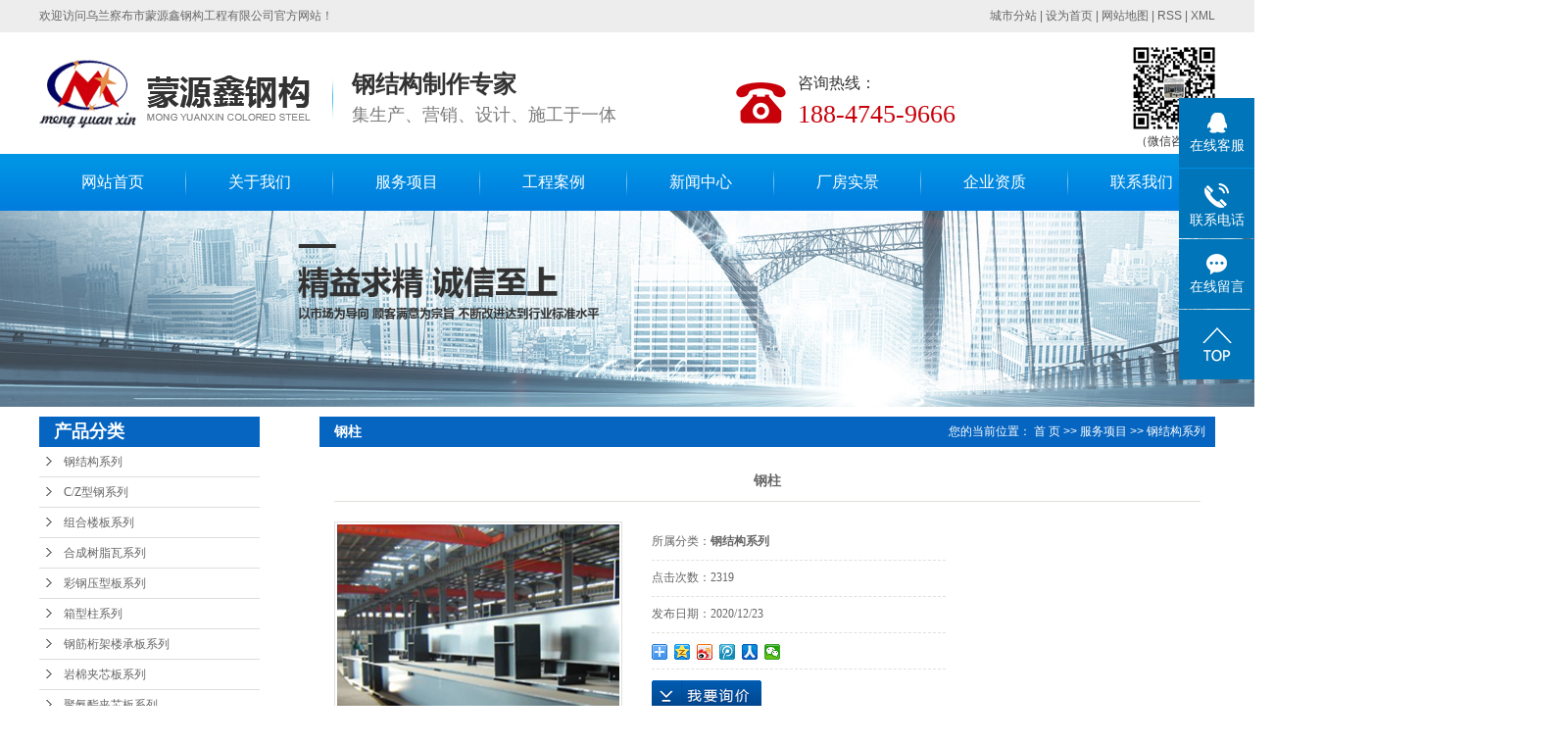

--- FILE ---
content_type: text/html;charset=utf-8
request_url: http://www.myxcg.com/product/566.html
body_size: 13365
content:
 <!DOCTYPE html>
<html lang="zh-CN">
<head>
<meta charset="utf-8">
<meta http-equiv="X-UA-Compatible" content="IE=edge">
<title>乌兰察布彩钢：彩钢瓦防腐翻新喷涂底漆的优点及作用？</title>
<meta name="keywords" content="乌兰察布彩钢厂家,乌兰察布彩钢电话,乌兰察布彩钢地址" />
<meta name="description" content="乌兰察布市蒙源鑫钢构工程主营：集宁彩钢，内蒙古钢构彩板，乌兰察布彩钢，乌兰察布活动房，内蒙古彩板等，从事钢结构彩板行业十余年，服务于大中型钢结构房屋的营建事业，经过员工的共同努力已发展成集生产、营销、设计、施工于一体的集团公司。欢迎新老客户来咨询！" />
<link rel="stylesheet" type="text/css" href="http://www.myxcg.com/template/default/style/base.css?9.2" />
<link rel="stylesheet" type="text/css" href="http://www.myxcg.com/template/default/style/model.css?9.2" />
<link rel="stylesheet" type="text/css" href="http://www.myxcg.com/template/default/style/main.css?9.2" />
<link rel="stylesheet" type="text/css" href="http://www.myxcg.com/template/default/style/lightbox.css?9.2" />
<link rel="stylesheet" type="text/css" href="http://www.myxcg.com/data/user.css?9.2" />
<link rel="stylesheet" type="text/css" href="http://www.myxcg.com/template/default/style/member.css" />
<script src="http://www.myxcg.com/template/default/js/jquery-1.8.3.min.js?9.2"></script>
<script src="http://www.myxcg.com/template/default/js/jquery.cookie.js?9.2"></script>
<script>
	var url = 'http://www.myxcg.com/';
	var M_URL = 'http://www.myxcg.com/m/';
	var about_cid = '';
</script>
<script src="http://www.myxcg.com/template/default/js/mobile.js?9.2"></script>


</head>
<body>
<!-- 公共头部包含 -->
<div class="top1">
  <div class="wh clearfix">
    <div class="fl wel">
        <p>欢迎访问乌兰察布市蒙源鑫钢构工程有限公司官方网站！</p>
    </div>
    
    <div class="topLink">
    <div class="k1">
    <div style='display:none;'>
          <a href="http://www.myxcg.com/login.php">登录</a> |
    <a href="http://www.myxcg.com/login.php?act=regis">注册</a> |
        </div>
    <a href="http://www.myxcg.com/region/" >城市分站</a> |
    <a href="javascript:void(0);" onclick="SetHome(this,window.location)">设为首页</a> |
    <a href="http://www.myxcg.com/sitemap/">网站地图</a> |
    <a href="http://www.myxcg.com/rss.xml">RSS</a> |
    <a href="http://www.myxcg.com/sitemap.xml">XML</a> 
    </div>
   
        </div>
  </div>
</div>

<div class="top2">
  <div class="wh clearfix">
    <div class="logo">
      <a href="http://www.myxcg.com/" >
        <h1><img alt="集宁彩钢" src="http://www.myxcg.com/data/images/other/20190322093512_970.png" /></h1>
      </a>
    </div>
    <div class="logowz fl">
      <p><span style="font-family: 微软雅黑, &quot;Microsoft YaHei&quot;;"><strong><span style="font-size: 24px;">钢结构制作专家</span></strong></span></p><p>集生产、营销、设计、施工于一体</p>
    </div>
     <div class="k2 fl">
       <p>咨询热线：</p><p><span style="font-size: 26px; font-family: impact, chicago; color:#ed8839;"></span></p><p style="white-space: normal;"><span style="FONT-SIZE: 26px; FONT-FAMILY: impact, chicago; COLOR:#c8000a">188-4745-9666</span></p>
    </div>
    <div class="tewm fr">
        <p>&nbsp;&nbsp;<img src="/data/upload/image/20190328/1553735162765524.jpg" title="集宁彩钢" alt="集宁彩钢" width="84" height="84" border="0" vspace="0" style="width: 84px; height: 84px;"/></p><p>（微信咨询）</p>
    </div>
  </div>
</div>
  <!-- 导航栏包含 -->
  <div id="menu" >
  <ul class="nav  wh clearfix">
      <li><a href="http://www.myxcg.com/">网站首页</a></li>
      <li><a href="http://www.myxcg.com/about/">关于我们</a>
        <div class="sec">
                                 <a href="http://www.myxcg.com/about/company.html">企业文化</a>
                                  <a href="http://www.myxcg.com/about/qyfca94.html">企业风采</a>
                                  <a href="http://www.myxcg.com/about/zzjg64f.html">组织架构</a>
                                  <a href="http://www.myxcg.com/about/zzdac0b.html">资质档案</a>
                        </div>
      </li>

      <li><a href="http://www.myxcg.com/product">服务项目</a>
        <div class="sec">
               <a href="http://www.myxcg.com/product/cpfly3ba/">钢结构系列</a>
               <a href="http://www.myxcg.com/product/cpfle744/">C/Z型钢系列</a>
               <a href="http://www.myxcg.com/product/cpflsfcb/">组合楼板系列</a>
               <a href="http://www.myxcg.com/product/cpfls904/">合成树脂瓦系列</a>
               <a href="http://www.myxcg.com/product/cgyxbxl433/">彩钢压型板系列</a>
               <a href="http://www.myxcg.com/product/xxzxld43/">箱型柱系列</a>
               <a href="http://www.myxcg.com/product/gjjlcbxl100/">钢筋桁架楼承板系列</a>
               <a href="http://www.myxcg.com/product/ymjxbxlbd2/">岩棉夹芯板系列</a>
               <a href="http://www.myxcg.com/product/jajxbxla0a/">聚氨酯夹芯板系列</a>
               <a href="http://www.myxcg.com/product/blsmjxbxl48f/">玻璃丝绵夹芯板系列</a>
               <a href="http://www.myxcg.com/product/jbjxfhbxl875/">聚苯夹芯复合板系列</a>
               <a href="http://www.myxcg.com/product/wdwxlb21/">围挡瓦系列</a>
               <a href="http://www.myxcg.com/product/hdfwxl747/">活动房屋系列</a>
               <a href="http://www.myxcg.com/product/gcptcpxl4a0/">工程配套产品系列</a>
               <a href="http://www.myxcg.com/product/ygbcgbxl055/">阳光板/采光板系列</a>
               <a href="http://www.myxcg.com/product/ymbxl203/">岩棉板系列</a>
           </div>
      </li>


	<li><a href="http://www.myxcg.com/case/yjal/">工程案例</a>
	<div class="sec">
             </div>

  </li>
  
  <li><a href="http://www.myxcg.com/news/">新闻中心</a>
    <div class="sec">
                         <a href="http://www.myxcg.com/news/company/">公司新闻</a>
                          <a href="http://www.myxcg.com/news/xydt/">行业资讯</a>
                          <a href="http://www.myxcg.com/news/jszx30f/">技术解答</a>
                </div>
  </li>

  <li><a href="http://www.myxcg.com/case/cfsj118/">厂房实景</a>
    <div class="sec">
                       <a href="http://www.myxcg.com/case/cfsj118/"target=''>厂房实景</a>
             </div>


  </li>

  
   <li><a href="http://www.myxcg.com/about_fwln/">企业资质</a></li>
      
      <li class="lxff"><a href="http://www.myxcg.com/about_contact/">联系我们</a></li>
  </ul>
</div>

<script type="text/javascript">

$(function(){
	$('.nav > li').hover(function(){
		var sec_count  = $(this).find('.sec a').length;
		var a_height   = $(this).find('.sec a').eq(0).height();
		var sec_height =  sec_count * a_height;
		$(this).find('.sec').stop().animate({height:sec_height},300);
	},function(){
		$(this).find('.sec').stop().animate({height:0},300);
	});
});


</script>





<script type="text/javascript">
$(function(){
  $('.translate-en a').last().css('border','none');
  $('.translate li').hover(function(){
    $(this).find('.translate-en').stop().slideDown();
  },function(){
    $(this).find('.translate-en').stop().slideUp();
  }
  );
});
</script>

<!-- 内页banner -->


            <div class="n_banner"><img src="http://www.myxcg.com/data/images/slide/20211210164419_527.jpg" alt="内蒙古钢构彩板" title="内蒙古钢构彩板" /></div>
    

<!-- 主体部分 -->

<div id="container" class="clearfix">
	
	<div class="left">
		<div class="box sort_menu">
		  <h3>产品分类</h3>
		  
	<ul class="sort">
    	<li class="layer1">
      <a href="http://www.myxcg.com/product/cpfly3ba/" class="list_item">钢结构系列</a>
      <div class="layer2" style="display:none;">
      	<ul>
        	        </ul>
      </div>
    </li>
    	<li class="layer1">
      <a href="http://www.myxcg.com/product/cpfle744/" class="list_item">C/Z型钢系列</a>
      <div class="layer2" style="display:none;">
      	<ul>
        	        </ul>
      </div>
    </li>
    	<li class="layer1">
      <a href="http://www.myxcg.com/product/cpflsfcb/" class="list_item">组合楼板系列</a>
      <div class="layer2" style="display:none;">
      	<ul>
        	        </ul>
      </div>
    </li>
    	<li class="layer1">
      <a href="http://www.myxcg.com/product/cpfls904/" class="list_item">合成树脂瓦系列</a>
      <div class="layer2" style="display:none;">
      	<ul>
        	        </ul>
      </div>
    </li>
    	<li class="layer1">
      <a href="http://www.myxcg.com/product/cgyxbxl433/" class="list_item">彩钢压型板系列</a>
      <div class="layer2" style="display:none;">
      	<ul>
        	        </ul>
      </div>
    </li>
    	<li class="layer1">
      <a href="http://www.myxcg.com/product/xxzxld43/" class="list_item">箱型柱系列</a>
      <div class="layer2" style="display:none;">
      	<ul>
        	        </ul>
      </div>
    </li>
    	<li class="layer1">
      <a href="http://www.myxcg.com/product/gjjlcbxl100/" class="list_item">钢筋桁架楼承板系列</a>
      <div class="layer2" style="display:none;">
      	<ul>
        	        </ul>
      </div>
    </li>
    	<li class="layer1">
      <a href="http://www.myxcg.com/product/ymjxbxlbd2/" class="list_item">岩棉夹芯板系列</a>
      <div class="layer2" style="display:none;">
      	<ul>
        	        </ul>
      </div>
    </li>
    	<li class="layer1">
      <a href="http://www.myxcg.com/product/jajxbxla0a/" class="list_item">聚氨酯夹芯板系列</a>
      <div class="layer2" style="display:none;">
      	<ul>
        	        </ul>
      </div>
    </li>
    	<li class="layer1">
      <a href="http://www.myxcg.com/product/blsmjxbxl48f/" class="list_item">玻璃丝绵夹芯板系列</a>
      <div class="layer2" style="display:none;">
      	<ul>
        	        </ul>
      </div>
    </li>
    	<li class="layer1">
      <a href="http://www.myxcg.com/product/jbjxfhbxl875/" class="list_item">聚苯夹芯复合板系列</a>
      <div class="layer2" style="display:none;">
      	<ul>
        	        </ul>
      </div>
    </li>
    	<li class="layer1">
      <a href="http://www.myxcg.com/product/wdwxlb21/" class="list_item">围挡瓦系列</a>
      <div class="layer2" style="display:none;">
      	<ul>
        	        </ul>
      </div>
    </li>
    	<li class="layer1">
      <a href="http://www.myxcg.com/product/hdfwxl747/" class="list_item">活动房屋系列</a>
      <div class="layer2" style="display:none;">
      	<ul>
        	        </ul>
      </div>
    </li>
    	<li class="layer1">
      <a href="http://www.myxcg.com/product/gcptcpxl4a0/" class="list_item">工程配套产品系列</a>
      <div class="layer2" style="display:none;">
      	<ul>
        	        </ul>
      </div>
    </li>
    	<li class="layer1">
      <a href="http://www.myxcg.com/product/ygbcgbxl055/" class="list_item">阳光板/采光板系列</a>
      <div class="layer2" style="display:none;">
      	<ul>
        	        </ul>
      </div>
    </li>
    	<li class="layer1">
      <a href="http://www.myxcg.com/product/ymbxl203/" class="list_item">岩棉板系列</a>
      <div class="layer2" style="display:none;">
      	<ul>
        	        </ul>
      </div>
    </li>
  </ul>

<script type="text/javascript">
$(".layer1").hover
(
	function()
	{
		if($(this).find(".layer2 li").length > 0)
		{
			$(this).find(".layer2").stop().show();

		}
		$(this).addClass("change");
	},
	function()
	{
		$(this).find(".layer2").stop().hide();
		$(this).removeClass("change");
	}
);
</script>


		</div>
		

		<div class="box n_news">
			<h3>新闻资讯</h3>
			<div class="content">
			   <ul class="news_list new1">
			     	      			 <li><a href="http://www.myxcg.com/news/386.html" title="集宁彩钢中的彩钢瓦防腐价价格怎样？一起看看！">集宁彩钢中的彩钢瓦防腐价价...</a></li>
	     		 	      			 <li><a href="http://www.myxcg.com/news/388.html" title="工地施工围挡安装要求有哪些？乌兰察布彩钢来分享！">工地施工围挡安装要求有哪些...</a></li>
	     		 	      			 <li><a href="http://www.myxcg.com/news/387.html" title="内蒙古钢构彩板在企业上云，争做建材行业上云先锋！">内蒙古钢构彩板在企业上云，...</a></li>
	     		 	      			 <li><a href="http://www.myxcg.com/news/385.html" title="集宁彩钢中的彩钢瓦防腐价价格怎样？一起看看！">集宁彩钢中的彩钢瓦防腐价价...</a></li>
	     		 	      			 <li><a href="http://www.myxcg.com/news/389.html" title="集宁彩钢教您如何判断彩钢板的好坏，让你的生活更美好！">集宁彩钢教您如何判断彩钢板...</a></li>
	     		 	      			 <li><a href="http://www.myxcg.com/news/395.html" title="内蒙古钢构彩板：如何把施工围挡做成文明宣传风景线？">内蒙古钢构彩板：如何把施工...</a></li>
	     		 			   </ul>
			</div>
		</div>
		<div class="box n_news">
			<h3>热门关键词</h3>
			<div class="content">
			   <ul class="news_list words">
			   	 			       <li><a href="http://www.myxcg.com/tag/钢构柱" title="钢构柱">钢构柱</a></li>
			     			       <li><a href="http://www.myxcg.com/tag/乌兰察布彩钢" title="乌兰察布彩钢">乌兰察布彩钢</a></li>
			     			       <li><a href="http://www.myxcg.com/tag/框架梁" title="框架梁">框架梁</a></li>
			     			       <li><a href="http://www.myxcg.com/tag/带牛腿柱" title="带牛腿柱">带牛腿柱</a></li>
			     			       <li><a href="http://www.myxcg.com/tag/门式钢架" title="门式钢架">门式钢架</a></li>
			     			       <li><a href="http://www.myxcg.com/tag/屋面板u-475型" title="屋面板u-475型">屋面板u-475型</a></li>
			     			       <li><a href="http://www.myxcg.com/tag/内蒙古钢构彩板" title="内蒙古钢构彩板">内蒙古钢构彩板</a></li>
			     			       <li><a href="http://www.myxcg.com/tag/集宁彩钢" title="集宁彩钢">集宁彩钢</a></li>
			     			       <li><a href="http://www.myxcg.com/tag/格构柱" title="格构柱">格构柱</a></li>
			     			   </ul>
			</div>
			<script type="text/javascript">
			  $(function(){
			  	$(".words li:odd").addClass("right_word");
			  });
			</script>
		</div>
		<div class="box n_contact">
		  <h3>联系我们</h3>
		  <div class="content"><p>公司名称：乌兰察布市蒙源鑫钢构工程有限公司</p><p>联系人：石经理&nbsp;&nbsp;</p><p>联系电话： 0474-3607888 18847408266 18847459666&nbsp;</p><p>公司传真：0474-3607558</p><p>公司地址：内蒙古乌兰察布市察哈尔右翼前旗平地泉镇（原德姆斯院内）</p><p>呼和浩特办事处：400-6288-156 18847408266&nbsp;</p><p>办公地点：呼市金山开发区春光路西（110国道528公里处往南）</p><p>公司网址：www.myxcg.com</p><p>联系邮箱：254981699@qq.com</p><p><br/></p></div>
		</div>
	</div>
	
	
	<div class="right">
	  <div class="sitemp clearfix">
	    <h2>
	钢柱
</h2>
	    <div class="site">您的当前位置：
	    
	 <a href="http://www.myxcg.com/">首 页</a> >> <a href="http://www.myxcg.com/product/">服务项目</a> >> <a href="http://www.myxcg.com/product/cpfly3ba/">钢结构系列</a>

	    </div>
	  </div>
	  <div class="content">
	   
	<!-- start -->
<link rel="stylesheet" href="http://www.myxcg.com/template/default/style/quanju.css" type="text/css" media="all">
<link rel="stylesheet" href="http://www.myxcg.com/template/default/style/page.css" type="text/css" media="all">
<script src="http://www.myxcg.com/template/default/js/pages.js" type="text/javascript"></script>
<script src="http://www.myxcg.com/template/default/js/jquery.SuperSlide.2.1.1.js" type="text/javascript"></script>
<!-- end -->
<!-- 产品详细 -->
<link rel="stylesheet" type="text/css" href="http://www.myxcg.com/template/default/style/jquery.jqzoom.css" />
<script type="text/javascript" src="http://www.myxcg.com/template/default/js/jquery.jqzoom-core.js"></script>
<script type="text/javascript">
$(document).ready(function() {
  $('.jqzoom').jqzoom({
            zoomType: 'standard',
            lens:true,
            preloadImages: false,
            alwaysOn:false,
            zoomWidth: 320,
            zoomHeight: 250
        });
});
</script>
<div class="product_detail" id="pd1">
<h1 class="title">钢柱</h1>
<div class="allcontent clearfix">
  <div style="float: left;">
  <div class="img clearfix" id="play">
     <ul class="img_ul">
       <li><a href="http://www.myxcg.com/data/images/product/20190322095246_298.jpg" class="jqzoom img_a" rel='gal1'  title="钢柱" >
            <img src="http://www.myxcg.com/data/images/product/20190322095246_298.jpg" class="small" title="钢柱" alt="钢柱" />
         </a> </li>
              </ul>
  </div>
    </div>
  <div class="list">
    <ul class="list_p">
      <li><h2>所属分类：<a href="http://www.myxcg.com/product/cpfly3ba/"><strong>钢结构系列</strong></a></h2></li>
                  <li>点击次数：<span><script src="http://www.myxcg.com/data/include/producthits.php?id=566"></script></span></li>
            <li>发布日期：<span>2020/12/23</span></li>

      <li class="clearfix">
      <!-- Baidu Button BEGIN -->
      <div class="bdsharebuttonbox">
      <a href="#" class="bds_more" data-cmd="more"></a>
      <a href="#" class="bds_qzone" data-cmd="qzone"></a>
      <a href="#" class="bds_tsina" data-cmd="tsina"></a>
      <a href="#" class="bds_tqq" data-cmd="tqq"></a>
      <a href="#" class="bds_renren" data-cmd="renren"></a>
      <a href="#" class="bds_weixin" data-cmd="weixin"></a>
      </div>
      <script>
      window._bd_share_config={"common":{"bdSnsKey":{},"bdText":"","bdMini":"2","bdPic":"","bdStyle":"0","bdSize":"16"},"share":{},"image":{"viewList":["qzone","tsina","tqq","renren","weixin"],"viewText":"分享到：","viewSize":"16"},"selectShare":{"bdContainerClass":null,"bdSelectMiniList":["qzone","tsina","tqq","renren","weixin"]}};with(document)0[(getElementsByTagName('head')[0]||body).appendChild(createElement('script')).src='http://bdimg.share.baidu.com/static/api/js/share.js?v=89860593.js?cdnversion='+~(-new Date()/36e5)];
      </script>
      <!-- Baidu Button END -->
      </li>
            <li class="inquiry"><a href="http://www.myxcg.com/message/566.html" >在线询价</a></li>
          </ul>
  </div>
  </div>

  <div class="clearboth"></div>
  <div class="p_detail">
    <ul id="product-tab" class="product-tab clearfix">
        <li class="cur">详细介绍</li>
                    </ul>
    <div class="content tab-content">
      <p><a href='http://www.myxcg.com/' target='_blank' class='key_tag'><font color=#2086ee><strong>乌兰察布彩钢</strong></font></a>：彩钢瓦防腐翻新喷涂底漆的优点及作用？彩钢瓦想必大家都不陌生，基本上有建设就有彩钢房的存在，大到国有企业民营企业小到民用等地方都要用到彩钢瓦材质。市场的需求不断增加，但是很多人忽略了该如何去保养和维护彩钢瓦的使用寿命，彩钢瓦在出厂时烤漆的种类也都不一样，有的是聚氨酯烤漆氟碳烤漆丙烯酸烤漆等等，漆的质量不同再加上板材的质量就区分了等级制的彩钢瓦。生产和搬运安装时的刮痕，使得彩钢瓦在屋面上使用寿命大大降低，这些刮痕会先和氧气发生氧化反应，加速了屋面生锈老化，还有就是腐蚀性物质和冬冷夏热的天气共同影响，<a href='http://www.myxcg.com/' target='_blank' class='key_tag'><font color=#2086ee><strong>集宁彩钢</strong></font></a>使得彩钢瓦开始出现局部锈蚀，扩散到整体锈蚀，严重的修穿。乌兰察布彩钢一般彩钢瓦腐蚀修穿的这个周期只要4-5年。所以彩钢瓦每隔3-5年就要翻新维护一次。</p><p>我们该如何对已经生锈腐蚀的屋面进行防腐翻新？斯鼎漆业为您解析专业彩钢瓦翻新时必须要施工步骤的和注意的地方，首先我们面对生锈的彩钢瓦屋面不是急于去施工处理而是做好一套合理的施工方案来，一个屋面不同人去做会有不同结果。如果有了专业的施工方案就不一样了，不管谁去做都要按照标准施工工艺，这样可以确保质量的优质性。如何设计一套合理标准的施工工艺是很重要的。下面举个例子您就能明白，举例：就拿一个生锈5000平方的屋面为例。A方用的施工工艺是：打磨清理喷涂面漆。B方用的施工工艺是：不打磨免除锈固锈剂再喷涂面漆。C方施工工艺是：打磨喷涂固锈剂面漆。D方用施工工艺是：不打磨喷涂固锈剂底漆面漆，E方施工工艺是：打磨喷涂底漆面漆。斯鼎漆业专业施工方案：打磨清洗喷涂一边底漆两道面漆。您觉得那个工艺使用持久。不用说您也能区分出来。本质是施工时有没有喷涂防锈底漆和面漆的喷涂量有没有满足漆膜的耐候厚度。</p><p>结论一：生锈的屋面不打磨喷什么东西都没有用的，这个您不用去怀疑不妨自己做个试验就明白了，为什么我们抢调说屋面喷漆施工前必须要打磨处理再喷漆？举个例子您就懂了。针尖上面盖上一层有空隙毛孔的材质请问针尖会露头吗？屋面长期锈蚀表面滋生浮锈颗粒在表面就如针尖一样。<a href='http://www.myxcg.com/' target='_blank' class='key_tag'><font color=#2086ee><strong>内蒙古钢构彩板</strong></font></a>不打磨处理干净喷再厚的漆都会冒锈的，所以请不要相信那些直接不打磨喷漆的工艺？打磨只是除去浮锈打不薄您的彩钢板。所以一定要打磨处理不要怕麻烦。</p><p>结论二：乌兰察布彩钢喷涂底漆的优点和作用。1.有效的防止锈的再生和抑制闪锈，2.有效的增加面漆的附着力。3.减少面漆的使用量。4.增加漆膜的整体厚度。风吹日晒会逐年减少漆膜的厚度，厚度不够同样会出现质量问题。他们所谓的一公斤8-10个平方，您可以喷在彩钢瓦屋面试一下。不出两年会出问题。因为他们并非专业做这一块的，提供的施工方案也都有很大的问题，而且大多都是普通工业漆，因为漆膜厚度不够再好的漆涂刷也没用。</p><p>总结：底漆在施工中很容易让人忽视，其重要性也很高，即防锈又可以增加漆膜的厚度的。这样可以大大降低了整个施工的成本同事还能更好的延长彩钢瓦的使用寿命的。所以喷涂底漆是很重要的。</p><p style="text-align: center;"><img src="/data/upload/image/20190325/1553508048385450.jpg" title="乌兰察布彩钢" alt="乌兰察布彩钢" width="500" height="417" border="0" vspace="0" style="width: 500px; height: 417px;"/></p>
    </div>
              </div>

  <h3 class="tag">本文网址：http://www.myxcg.com/product/566.html </h3>
  <h3 class="tag">关键词：<a href="http://www.myxcg.com/tag/%E4%B9%8C%E5%85%B0%E5%AF%9F%E5%B8%83%E5%BD%A9%E9%92%A2%E5%8E%82%E5%AE%B6">乌兰察布彩钢厂家</a>,<a href="http://www.myxcg.com/tag/%E4%B9%8C%E5%85%B0%E5%AF%9F%E5%B8%83%E5%BD%A9%E9%92%A2%E7%94%B5%E8%AF%9D">乌兰察布彩钢电话</a>,<a href="http://www.myxcg.com/tag/%E4%B9%8C%E5%85%B0%E5%AF%9F%E5%B8%83%E5%BD%A9%E9%92%A2%E5%9C%B0%E5%9D%80">乌兰察布彩钢地址</a> </h3>
  <div class="page">上一篇：<a href="http://www.myxcg.com/product/567.html">格构柱</a><br />下一篇：<span><a href="http://www.myxcg.com/product/565.html">钢结构系列</a></span></div>
</div>

<script>
var abc=0; //图片标识
var img_num=$(".img_ul").children("li").length; //图片个数
$(".img_ul li").hide(); //初始化图片
play();
$(function(){
   $(".img_hd ul").css("width",($(".img_hd ul li").width())*img_num+60); //设置ul的长度  //这里需要修改
   $(".bottom_a").css("opacity",0.7); //初始化底部a透明度
   //$("#play").css("height",$("#play .img_ul").height());
   if (!window.XMLHttpRequest) {//对ie6设置a的位置
   $(".change_a").css("height",$(".change_a").parent().height());}
   $(".change_a").focus( function() { this.blur(); } );
   $(".bottom_a").hover(function(){//底部a经过事件
      $(this).css("opacity",1);
    },function(){
      $(this).css("opacity",0.7);
    });
   $(".change_a").hover(function(){//箭头显示事件
      $(this).children("span").show();
    },function(){
      $(this).children("span").hide();
    });
   $(".img_hd ul li").click(function(){
     abc=$(this).index();
     play();
     });
   $(".prev_a").click(function(){
     //i+=img_num;
     abc--;
     //i=i%img_num;
     abc=(abc<0?0:abc);
     play();
     });
   $(".next_a").click(function(){
     abc++;
     //i=i%img_num;
     abc=(abc>(img_num-1)?(img_num-1):abc);
     play();
     });


   });
function play(){//动画移动
  var img=new Image(); //图片预加载
  img.onload=function(){img_load(img,$(".img_ul").children("li").eq(abc).find("img"))};
  img.src=$(".img_ul").children("li").eq(abc).find("img").attr("src");
  //$(".img_ul").children("li").eq(i).find("img").(img_load($(".img_ul").children("li").eq(i).find("img")));

  $(".img_hd ul").children("li").eq(abc).addClass("on").siblings().removeClass("on");
  if(img_num>4){//大于7个的时候进行移动        //这里需要修改
    if(abc<img_num-1){ //前3个   //这里需要修改
      $(".img_hd ul").animate({"marginLeft":(-($(".img_hd ul li").outerWidth()+2)*(abc-3<0?0:(abc-3)))});
    }
    else if(abc>=img_num-1){//后3个
      $(".img_hd ul").animate({"marginLeft":(-($(".img_hd ul li").outerWidth()+2)*(img_num-4))});   //这里需要修改
    }
  }
  if (!window.XMLHttpRequest) {//对ie6设置a的位置
  $(".change_a").css("height",$(".change_a").parent().height());}


  }
function img_load(img_id,now_imgid){//大图片加载设置 （img_id 新建的img,now_imgid当前图片）
    if(img_id.width/img_id.height>1)
    {
      if(img_id.width >=$(".img").width()){}
    }
    else
    {
    //if(img_id.height>=500) $(now_imgid).height(500);
    }

    $(".img_ul").children("li").eq(abc).show().siblings("li").hide(); //大小确定后进行显示
  }
function imgs_load(img_id){//小图片加载设置
  if(img_id.width >=$(".img_hd ul li").width())
    {img_id.width = 50};
  }
  if($('.img_hd ul li').length <=1){
    $('.img_hd').css('display','none');
  }
</script>
<script type="text/javascript">
var productid='566';
  $('.product_detail a.buy-product').click(function(){
        islogin();
        var url = 'http://www.myxcg.com/ajaxOrders.php?action=shopping';
        $.post(url,{id:productid}, function(data){
            if(data == 1){
                window.location.href='http://www.myxcg.com/person.php?action=shopping';
            }
        });
    })
    $('.product_detail a.buy-shopping').click(function(){
        islogin();
        var url = 'http://www.myxcg.com/ajaxOrders.php?action=shoppingadd';
        $.post(url,{id:productid}, function(data){
            if(data){
                $('span.prompt').text(data).stop().show().stop().fadeOut(1600);
            }
        });

    })
    function islogin(){
        if('' == ''){
            window.location.href='http://www.myxcg.com/login.php';
        }
    }
</script>
<script>
$(function() {
    $(".holder").jPages({
      containerID: "commentList",
      perPage: 12
    });
    tabs('#product-tab', '.tab-content', 'click');
});
</script>

	 <div class="relateproduct relate"><h4>最近浏览：</h4>
	    <div class="content">
	     <ul id="relate_p" class="product_list clearfix">
		  	     </ul>
	    </div>
	  </div>  
    <!-- 相关产品和相关新闻 --> 
<div class="relate_list">
 <div class="relateproduct relate"><h4>相关产品：</h4>
    <div class="content">
     <ul id="relate_p" class="product_list clearfix">
	  		<li>
			<a href="http://www.myxcg.com/product/660.html" title="内蒙古工程配套产品系列" class="img">
				<img src="http://www.myxcg.com/data/images/product/thumb_20190401092317_769.jpg" alt="内蒙古工程配套产品系列" width="120" height="96" />
			</a>
			<h3><a href="http://www.myxcg.com/product/660.html" title="内蒙古工程配套产品系列">内蒙古工程配套产品系</a></h3>
		</li>
	  		<li>
			<a href="http://www.myxcg.com/product/618.html" title="组合楼板系列定购" class="img">
				<img src="http://www.myxcg.com/data/images/product/thumb_20190326171848_316.jpg" alt="组合楼板系列定购" width="120" height="96" />
			</a>
			<h3><a href="http://www.myxcg.com/product/618.html" title="组合楼板系列定购">组合楼板系列定购</a></h3>
		</li>
	  		<li>
			<a href="http://www.myxcg.com/product/633.html" title="屋面板YX25-205-802型" class="img">
				<img src="http://www.myxcg.com/data/images/product/thumb_20190329155157_780.jpg" alt="屋面板YX25-205-802型" width="120" height="96" />
			</a>
			<h3><a href="http://www.myxcg.com/product/633.html" title="屋面板YX25-205-802型">屋面板YX25-205-802型</a></h3>
		</li>
	  		<li>
			<a href="http://www.myxcg.com/product/675.html" title="玻璃丝绵夹芯板系列定制" class="img">
				<img src="http://www.myxcg.com/data/images/product/thumb_20190401105821_706.jpg" alt="玻璃丝绵夹芯板系列定制" width="120" height="96" />
			</a>
			<h3><a href="http://www.myxcg.com/product/675.html" title="玻璃丝绵夹芯板系列定制">玻璃丝绵夹芯板系列定</a></h3>
		</li>
	  		<li>
			<a href="http://www.myxcg.com/product/610.html" title="C/Z型钢系列直销" class="img">
				<img src="http://www.myxcg.com/data/images/product/thumb_20190326160446_509.jpg" alt="C/Z型钢系列直销" width="120" height="96" />
			</a>
			<h3><a href="http://www.myxcg.com/product/610.html" title="C/Z型钢系列直销">C/Z型钢系列直销</a></h3>
		</li>
	       </ul>
    </div>
  </div>        
  <div class="relatenew relate"><h4>相关新闻：</h4>
    <div class="content">
    <ul id="relate_n" class="news_list clearfix">
  	  		<li><a href="http://www.myxcg.com/news/914.html" title="乌兰察布彩钢是一种多功能的建筑材料">乌兰察布彩钢是一种多功能的建筑材料</a></li>
 	  		<li><a href="http://www.myxcg.com/news/938.html" title="乌兰察布彩钢建筑如何应对极端天气？">乌兰察布彩钢建筑如何应对极端天气？</a></li>
 	  		<li><a href="http://www.myxcg.com/news/911.html" title="乌兰察布彩钢建筑为什么会受到欢迎呢">乌兰察布彩钢建筑为什么会受到欢迎呢</a></li>
 	  		<li><a href="http://www.myxcg.com/news/905.html" title="乌兰察布彩钢生产厂家发展前景如何？">乌兰察布彩钢生产厂家发展前景如何？</a></li>
 	  		<li><a href="http://www.myxcg.com/news/628.html" title="修建乌兰察布彩钢房的主要原因">修建乌兰察布彩钢房的主要原因</a></li>
 	  		<li><a href="http://www.myxcg.com/news/937.html" title="乌兰察布彩钢围挡出租，市政工程首选，安装便捷">乌兰察布彩钢围挡出租，市政工程首选，安装便捷</a></li>
 	  		<li><a href="http://www.myxcg.com/news/921.html" title="乌兰察布彩钢板属于环保建材吗">乌兰察布彩钢板属于环保建材吗</a></li>
 	  		<li><a href="http://www.myxcg.com/news/908.html" title="未来乌兰察布彩钢生产厂家将更加注重产品的性能提升">未来乌兰察布彩钢生产厂家将更加注重产品的性能提升</a></li>
 	  		<li><a href="http://www.myxcg.com/news/917.html" title="乌兰察布彩钢板的防火性能测试是一个复杂而重要的过程">乌兰察布彩钢板的防火性能测试是一个复杂而重要的过程</a></li>
 	  		<li><a href="http://www.myxcg.com/news/927.html" title="乌兰察布彩钢的环保特点主要体现在几个方面">乌兰察布彩钢的环保特点主要体现在几个方面</a></li>
 	   </ul>
    </div>
  </div>	
</div>



	  </div>
	  	</div>
	
	

</div>

<div class="foot pos">
	<div class="wh">
		<div class="nav_foot">
			 <ul class="nav clearfix">
			      <li><a href="http://www.myxcg.com/">网站首页</a></li>
				  <li><a href="http://www.myxcg.com/about/">关于我们</a></li>
				  <li><a href="http://www.myxcg.com/product">服务项目</a></li>
				  <li><a href="http://www.myxcg.com/case/">工程案例</a></li>
				  <li><a href="http://www.myxcg.com/news/">新闻中心</a></li>
			      <li><a href="http://www.myxcg.com/product/">厂房实景</a></li>
			      <li><a href="http://www.myxcg.com/about_fwln/">企业资质</a></li>
			      <li class="lxff"><a href="http://www.myxcg.com/about_contact/">联系我们</a></li>
			  </ul>
		</div>
		<div class="ft1 clearfix">
			<div class="ewm1 fl">
					<p><img src="/data/upload/image/20190328/1553736022208721.jpg" title="乌兰察布彩钢" alt="乌兰察布彩钢" width="111" height="111" border="0" vspace="0" style="width: 111px; height: 111px;"/></p><p>扫一扫，手机网站</p>
			</div>
			<div class="dlx fl">
				<p><span style="font-size: 11px;">公司名称：乌兰察布市蒙源鑫钢构工程有限公司</span></p><p><span style="font-size: 11px;">联系人：石经理&nbsp;&nbsp;</span></p><p><span style="font-size: 11px;">联系电话： 0474-3607888&nbsp; 18847408266&nbsp; 18847459666&nbsp;</span></p><p><span style="font-size: 11px;">办公地点：内蒙古乌兰察布市察哈尔右翼前旗平地泉镇（原德姆斯院内）</span></p><p><br/></p><p><br/></p>
			</div>
			<div class="copyright fr">
				Copyright © http://www.myxcg.com/ 乌兰察布市蒙源鑫钢构工程有限公司 专业从事于<a href="http://www.myxcg.com/search.php?wd=集宁彩钢">集宁彩钢</a>,<a href="http://www.myxcg.com/search.php?wd=内蒙古钢构彩板">内蒙古钢构彩板</a>,<a href="http://www.myxcg.com/search.php?wd=乌兰察布彩钢">乌兰察布彩钢</a>, 欢迎来电咨询!<br><a href="http://beian.miit.gov.cn/">蒙ICP备20002554号</a> &nbsp;&nbsp;	<p style="display: inline-block;"><a target="_blank" href="http://www.beian.gov.cn/portal/registerSystemInfo?recordcode=15092602000125" style="color#fff;"><img src="/data/upload/image/20210908/1631079764207835.png" title="1631079764207835.png" alt="备案图标.png"/>&nbsp;蒙公网安备 15092602000125号</a></p>&nbsp;&nbsp;网站建设推广：<a rel='nofollow' href='http://www.nmgyunsou.com' target='_blank'>云搜网络</a>
				<div><a href="http://www.myxcg.com/getkey/" title="热推产品">热推产品</a>&nbsp;&nbsp;|&nbsp;&nbsp;主营区域：
									<span><a href="http://www.myxcg.com/neimenggu.html">内蒙古</a></span>
									<span><a href="http://www.myxcg.com/wulanchabu.html">乌兰察布</a></span>
									<span><a href="http://www.myxcg.com/eerduosi.html">鄂尔多斯</a></span>
									<span><a href="http://www.myxcg.com/zhangjiakou.html">张家口</a></span>
									<span><a href="http://www.myxcg.com/datong.html">大同</a></span>
									<span><a href="http://www.myxcg.com/xilinguole.html">锡林郭勒</a></span>
									<span><a href="http://www.myxcg.com/xilinhaote.html">锡林浩特</a></span>
									<span><a href="http://www.myxcg.com/baoding.html">保定</a></span>
									<span><a href="http://www.myxcg.com/beijing.html">北京</a></span>
									<span><a href="http://www.myxcg.com/chengde.html">承德</a></span>
												</div>
			</div>
		</div>
	</div>
</div>



<!-- 此处为统计代码 -->
<script>
var _hmt = _hmt || [];
(function() {
  var hm = document.createElement("script");
  hm.src = "https://hm.baidu.com/hm.js?acd129580a665a6752609df9050ccd6c";
  var s = document.getElementsByTagName("script")[0]; 
  s.parentNode.insertBefore(hm, s);
})();
</script><script type='text/javascript'>
    (function(a, b, c, d, e, j, s) {
        a[d] = a[d] || function() {
            (a[d].a = a[d].a || []).push(arguments)
        };
        j = b.createElement(c),
            s = b.getElementsByTagName(c)[0];
        j.async = true;
        j.charset = 'UTF-8';
        j.src = 'https://static.meiqia.com/widget/loader.js';
        s.parentNode.insertBefore(j, s);
    })(window, document, 'script', '_MEIQIA');
    _MEIQIA('entId', 'a31dca3f41e9258686e03b084828fea7');
    </script>

<link rel="stylesheet" type="text/css" href="http://www.myxcg.com/template/default/style/kf.css" />
<div class="float-kf">
         <li class="online">
      <a href=""><img src="http://www.myxcg.com/template/default/images/kf/qq_online.png"><span>在线客服</span></a>
      <div class="chat">
        <i class="icon"></i>
                        <div class="chatlist">
           <a rel="nofollow" href="http://wpa.qq.com/msgrd?v=3&uin=254981699&site=qq&menu=yes" target="_blank" >
           <img src="http://www.myxcg.com/template/default/images/kf/qq.png" alt='蒙源鑫客服'><span>蒙源鑫客服</span>
        </a></div>
                  </div>
   </li>
          <li class="contact-number">
      <div class="content"><a href="javascript:void(0)"><img src="http://www.myxcg.com/template/default/images/kf/contact.png"><span>联系电话</span></a><div class="tel">18847459666</div></div>
   </li>
   <li><a href="http://www.myxcg.com/message/"><img src="http://www.myxcg.com/template/default/images/kf/message.png"><span>在线留言</span></a></li>
      <li><a href="javascript:void(0)" id="gotop"><img src="http://www.myxcg.com/template/default/images/kf/top.png"></a></li>
</div>


<div class="kf-switch clearfix">
   <div class="kf-open">
      <img src="http://www.myxcg.com/template/default/images/kf/open.png">
      <span>在线咨询</span>
   </div>
   <div class="kf-content">
      <div class="kf-lists">
                        <li>
           <a rel="nofollow" href="http://wpa.qq.com/msgrd?v=3&uin=254981699&site=qq&menu=yes" target="_blank" >
           <img src="http://www.myxcg.com/template/default/images/kf/qq1.png" alt='蒙源鑫客服' class="hover">
        </a></li>
                    <li>
           <a rel="nofollow" href="http://www.myxcg.com/message/" target="_blank" >
           <img src="http://www.myxcg.com/template/default/images/kf/liuyan.png" class="hover">
        </a></li>
              </div>
      <div class="close-btn"><img src="http://www.myxcg.com/template/default/images/kf/closebtn.png"></div>
   </div>
</div>


<script>
  $(document).ready(function(){
      $(function () {
  //当点击跳转链接后，回到页面顶部位
          $("#gotop").click(function(){
              $('body,html').animate({scrollTop:0},400);
              return false;
          });
      });
  });
</script>

<script>
   $('.kf-open').on('click',function(){
      $(".kf-content").animate({opacity:'show'},'normal',function(){
      $(".kf-content").show();
      });
      $(this).hide();
   });
   $('.close-btn').on('click',function(){
      $(".kf-content").animate({width:'hide',opacity:'hide'},'normal',function(){
      $(".kf-content").hide();
      });
      $('.kf-open').show();
   });
</script>

<script type="text/javascript">
    var href="";
    if(href=="")
    {
       $(".code").css("display","none");
    }
    var currentid='8';
    if(currentid!='7')
    {
      switch(currentid)
      {
          case '1':
          $('.kf_btn').css('background','url("http://www.myxcg.com/template/default/images/kf/qing.png") left 33px no-repeat');
          $('.top_bg').css('background','url("http://www.myxcg.com/template/default/images/kf/qing1.png") left bottom no-repeat');
          $('.othercolor').css('background','#40c0ac');
          break;

          case '2':
          $('.kf_btn').css('background','url("http://www.myxcg.com/template/default/images/kf/puper.png") left 33px no-repeat');
          $('.top_bg').css('background','url("http://www.myxcg.com/template/default/images/kf/puple1.png") left bottom no-repeat');
          $('.othercolor').css('background','#8838cc');
          break;

          case '3':
          $('.kf_btn').css('background','url("http://www.myxcg.com/template/default/images/kf/kefu_yellow.png") left 33px no-repeat');
          $('.top_bg').css('background','url("http://www.myxcg.com/template/default/images/kf/yellow1.png") left bottom no-repeat');
          $('.othercolor').css('background','#ffc713');
          break;

          case '4':
          $('.kf_btn').css('background','url("http://www.myxcg.com/template/default/images/kf/kefu_left.png") left 33px no-repeat');
          $('.top_bg').css('background','url("http://www.myxcg.com/template/default/images/kf/red1.png") left bottom no-repeat');
          $('.othercolor').css('background','#e5212d');
          break;

          case '5':
          $('.kf_btn').css('background','url("http://www.myxcg.com/template/default/images/kf/kefu_cheng.png") left 33px no-repeat');
          $('.top_bg').css('background','url("http://www.myxcg.com/template/default/images/kf/cheng1.png") left bottom no-repeat');
          $('.othercolor').css('background','#e65a22');
          break;

          case '6':
          $('.kf_btn').css('background','url("http://www.myxcg.com/template/default/images/kf/green.png") left 33px no-repeat');
          $('.top_bg').css('background','url("http://www.myxcg.com/template/default/images/kf/green1.png") left bottom no-repeat');
          $('.othercolor').css('background','#78cf1b');
          break;

          case '8':
          $('.float-kf').css('display','block');
          break;

          case '9':
          $('.float-kf').css('display','none');
          $('.kf-switch').css('display','block');
          break;

      }
    }
    var _windowScrollTop=0;    //滚动条距离顶端距离
    var _windowWidth=$(window).width(); //窗口宽度
    $(window).scroll(actionEvent).resize(actionEvent);  //监听滚动条事件和窗口缩放事件
        //响应事件
    function actionEvent(){
        _windowScrollTop = $(window).scrollTop();  //获取当前滚动条高度
     //   _windowWidth=$(window).width();//获取当前窗口宽度
        moveQQonline();//移动面板
    }
        //移动面板
    function moveQQonline(){
                //.stop()首先将上一次的未完事件停止，否则IE下会出现慢速僵死状态，然后重新设置面板的位置。
        $(".kf").stop().animate({
              top: _windowScrollTop+100
             }, "fast");
        $('.alignCenter').stop().animate({
              top: _windowScrollTop+133
             }, "fast");

        $(".kf-switch").stop().animate({
              top: _windowScrollTop+100
             }, "fast");
        $(".float-kf").stop().animate({
              top: _windowScrollTop+100
             }, "fast");
    }
$(".kf_btn").toggle(
  function()
  {
    $('.open').addClass('close');
    $('.alignCenter').hide();
    $(".kf_main").animate({width:'hide',opacity:'hide'},'normal',function(){
      $(".kf_main").hide();
      var href="";
      if(href==""){
        $(".code").css("display","none");
      }else{
        $('.e_code img').animate({width:'hide',opacity:'hide'});
      }

    });
  },
  function(){
    $('.open').removeClass('close');
    $(".kf_main").animate({opacity:'show'},'normal',function(){
      $(".kf_main").show();
      var href="";
      if(href==""){
        $(".code").css("display","none");
      }else{
        $('.e_code img').animate({opacity:'show'});
      }

    });
  }
);

$('#hidden_share').click(function(){
    $('.alignCenter').show();
})
$('.alignCenter .title img').click(function(){
    $('.alignCenter').hide();
})
</script>


<!--底部JS加载区域-->
<script type="text/javascript" src="http://www.myxcg.com/template/default/js/common.js?9.2"></script>
<script type="text/javascript" src="http://www.myxcg.com/template/default/js/message.js?9.2"></script>
<script type="text/javascript" src="http://www.myxcg.com/template/default/js/lightbox.js"></script>
<script type="text/javascript" src="http://www.myxcg.com/template/default/js/banner.js"></script>
</body>
</html>


--- FILE ---
content_type: text/html;charset=utf-8
request_url: http://www.myxcg.com/data/include/producthits.php?id=566
body_size: 55
content:
 document.write('2319');

--- FILE ---
content_type: text/css
request_url: http://www.myxcg.com/template/default/style/main.css?9.2
body_size: 12832
content:
.wh{width: 1200px;margin: 0 auto;}
.pos{position: relative;width: 1920px;left: 50%;margin-left: -960px;}


/*头部样式*/
.top1{height: 33px;background: #ededed;color: #666666;line-height: 33px;overflow: hidden;}
.top2{height: 124px;overflow: hidden;}
#header{width:1000px;margin:0 auto;}
.logo{float:left;line-height: 124px;}
.top2 .k2{margin: 40px 0 0 122px;color: #333333;font-size: 16px;padding-left: 63px;background: url(../images/tel1.png) no-repeat left center;}
.logowz{padding-left: 20px;margin-left: 22px;background: url(../images/line1.jpg) no-repeat left center;color: #333333;font-size: 18px;margin-top: 35px;}
.logowz p:nth-child(2){color:#7d7d7d;}
.tewm{margin-top: 15px;color: #373737;line-height: 25px;text-align: center;}


.topLink{float:right;text-align:right;position: relative;z-index: 9999;}
.translate{width:100px;position: absolute;left: 0;top:10px;z-index: 9999;}
.tran-in{left:120px;}
.translate li{border: 1px dashed #cccccc;line-height: 26px;text-align: left;background: #fff;}
.translate li a{display: block;padding-left: 10px;background: url(../images/dot4.png) no-repeat 88% 11px;}
.translate li a:hover{text-decoration: none;color:#275cea;cursor: pointer;}
.translate-en{display: none;padding: 6px;padding-top:0px;}
.translate li .translate-en a{padding-left: 0px;text-align: center;background: #fff;border-bottom: 1px solid #cccccc;}
.translate li .translate-en a:hover{font-weight: bold;}

.topLink .f_count{color:#ff0000;font-size:13px;font-weight:bold;}
.topLink .k1 a{color: #666666;}
.topLink .k2{color:#074b91;font-size:14px;font-family:"微软雅黑";}

#menu{background: url(../images/navbj.jpg) no-repeat top center;}

/*热门搜索*/
.sou{margin-top: 29px;}
#formsearch{float:right;width: 220px;height: 22px;background: url(../images/ss.jpg) no-repeat top center;}
.hotSearch{float:left;height:22px;line-height:22px;font-weight:normal;font-family: '宋体';}
#search-type{float: left;width:100px;height: 24px;border: 1px solid #c8c8c8;margin-right: 5px;}


/*搜索和热门搜索*/
.hotSearch a{margin-right:6px;}
#formsearch input{height:22px;background:transparent;border:none;line-height:22px;outline: none;}
#formsearch input#keyword{height:22px;line-height:22px;padding-left:15px;color:#999;width: 170px;}
#formsearch input#s_btn{width:35px;margin-left: -4px; height:24px;line-height:24px;text-align:center;background-color:transparent;color:#fff;border:none;cursor:pointer;}



.com-img{ display:inline; overflow:hidden;margin:0 auto;display: table;}
.com-img img{ transition:all 0.5s ease-in 0s; -webkit-transition:all 0.5s ease-in 0s; -moz-transition:all 0.5s ease-in 0s; -o-transition:all 0.5s ease-in 0s;}
.com-img:hover img{transform:scale(1.1); -webkit-transform:scale(1.1); -moz-transform:scale(1.1); -o-transform:scale(1.1);-ms-transform:scale(1.1);}

.box1 {margin-top: 50px;}
.box1 li{width: 157px;height: 157px;background: #0565c1;border-radius: 50%;margin-right: 103px;position: relative;text-align: center;}
.box1 li:last-child{margin-right: 0;}
.box1 li h3 a{width: 100%; color: #fff;font-size: 16px;display: block;font-weight: normal;text-align: center;position: absolute;bottom: 30px;}
.box1 li:hover{background: #c8000a;}
.box1 li a.img{display: block;height: 59px;line-height: 59px;margin-top: 35px;}

.cpzx{margin-top: 76px;}
h3.bt{color: #333333;font-size: 30px;text-align: center;background: url(../images/line3.png) no-repeat center;}
h3.bt span{color: #9c9c9c;font-size: 18px;font-weight: normal;text-transform: uppercase;}
.psort{margin: 56px 0 47px 124px;}
.psort li{margin-right: 12px;}
.psort li:last-child{margin-right: 0;}
.psort li a{color: #797979;font-size: 16px;display: block;text-align: center;width: 230px;height: 36px;line-height: 36px;background: #eeeeee;}
.psort li.cur a{background: #0565c1;color: #fff;}

.product_list1 li{float:left;margin-right:21px;_display:inline;}
.product_list1 li:nth-child(4n){margin-right: 0;}
.product_list1 li a.img{}
.product_list1 li a.img img{width:284px;height:285px;}
.product_list1 li h2{text-align:center;}
.product_list1 li h2 a{font-weight:normal;display: block;line-height: 61px;color: #707070;font-size: 14px;}
.product_list1 li a.img{display:block;}
.product_list1 li a.img:hover{border-color:#0565c1;}

.ht{margin-top: 40px;}

.anli{margin-top: 70px;}
.box2{margin-top: 73px;}
.zimg img{width: 401px;height: 401px;}
.bright{width: 780px;position: relative;}
.bright h3{color: #232323;font-size: 16px;}
.wz1{color: #707070;font-size: 14px;margin-top: 5px;line-height: 28px;height: 112px;overflow: hidden;}
.bright .cmore{right: 0;
    top: 112px;position: absolute; display: block;color: #707070;font-size: 12px;border:1px solid #707070;width: 101px;height: 26px;line-height: 26px;text-align: center;border-radius: 15px;}


.product_list2{margin-top: 13px;}
.product_list2 li{float:left;margin-right:19px;_display:inline;}
.product_list2 li a.img{}
.product_list2 li a.img img{width:247px;height:247px;}


.ht2{margin-top: 41px;}
.ht2 .wh{background: url(../images/bj2.jpg) no-repeat top center;height: 199px;}
.hleft {color: #fff;font-size: 36px;font-weight: bold;padding: 45px 0 0 50px;}
.hleft span{font-size: 24px;display: block;margin-top: 5px;}
.hright .zx{margin: 30px 0 20px 47px; background: #fff; color: #0565c1;font-size: 18px;text-align: center;display: block;width: 139px;height: 39px;line-height: 39px;border-radius: 5px;}
.htel{color: #fff;font-size: 24px;font-weight: bold;}
.hright{width: 325px;margin-left: 270px;}


.abouts{margin-top: 75px;}
.aleft{width: 588px;}
.aright img{width: 564px;height: 404px;}
.abox{margin-top: 63px;}
.abt{color: #000000;font-size: 18px;margin-bottom: 18px;}
.acon{color: #060001;font-size: 14px;line-height: 35px;}
.abox .aleft a.amore{margin-top: 28px; display: block;background: #0565c1;font-size: 14px;color: #fff;text-align: center;width: 138px;line-height: 40px;border-radius: 5px;}
.alj {margin-top: 25px;}
.alj li{float: left;margin-right: 34px;}
.alj li a{display: block;background: #0565c1;width: 108px;height: 108px;border-radius: 50%;color: #fff;font-size: 18px;line-height: 108px;text-align: center;}
.alj li a:hover{background: #0565c1;}


.box3{background: url(../images/bj3.jpg) no-repeat top center;height: 315px;margin-top: 85px;}
.himg{margin-top: 18px;}

.himg img{width: 594px;height: 272px;}
.hwz{color: #fff;padding: 80px 0 0 127px;}
.p1{font-size: 30px;margin-bottom: 10px;}
.p2 dd{font-size: 24px;line-height: 30px;}
.p3{font-size: 16px;margin-top: 17px;margin-left: 20px;}

.xinwen{margin-top: 80px;}
.nsort{text-align: center;margin: 45px 0;}
.nsort li{display: inline-block;margin: 0 5px;}
.nsort li a{display: block;color: #666666;font-size: 14px;text-align: center;width: 112px;height: 23px;line-height: 23px;border:1px solid #c3c3c3;border-radius: 10px;}
.nsort li.cur a{background: #0565c1;border-color: #0565c1;color: #fff;}
.news_list1 li{width: 585px;height: 170px;background: #f2f2f2;margin-bottom: 29px;}
.news_list1 li:nth-child(2n){float: right;}
.news_list1 li a.img img{display: block;width: 202px;height: 151px;margin: 10px;}
.xwnr{width: 346px;}
.nbox{margin: 20px 0 10px 0;}
.nbox a{color: #424242;font-size: 18px;display: block;}
.news_list1 li .nmore{display: block;color: #0565c1;font-size: 14px;margin-top:5px;}
.ncon{color: #8c8c8c;font-size: 14px;line-height: 26px;}


















/*主体样式*/
#container{width:1200px;margin:0 auto;margin-top:10px;}
.menu_cate{width:220px;float:left;}
.cate_title{line-height:31px;padding-left:15px;font-weight:bold;font-family:"微软雅黑";
background:url(../images/nav.png) no-repeat 0% 100%;font-size:14px;color:#000;}
.about{width:460px;float:left;margin-left:12px;padding-bottom:5px;}
.about_title{line-height:31px;padding-left:15px;font-weight:bold;font-family:"微软雅黑";
background:url(../images/nav.png) no-repeat 0% 100%;font-size:14px;color:#000;}
.about .content{padding:5px;padding-bottom:12px;text-indent:20px;}
.navigation{float:right;width:100px;}

.index-title{line-height:31px;padding-left:15px;font-weight:bold;font-family:"微软雅黑";
background:url(../images/nav.png) no-repeat 0% 100%;font-size:14px;color:#000;}
.index-table td{border:solid #add9c0; border-width:0px 1px 1px 0px; padding:10px 5px;}
.index-table{border:solid #add9c0; border-width:1px 0px 0px 1px;margin-top:10px;}

/*----- Common css ------*/
.fl{float:left;}
.fr{float:right;}
.di{_display:inline;}
.fwn{font-weight:normal;}
.dib{*display:inline;_zoom:1;_display:inline;_font-size:0px;}

/*首页新闻*/
.news_company{width:280px;float:right;}
.news1_title{line-height:31px;padding-left:15px;font-weight:bold;font-family:"微软雅黑";
background:url(../images/nav.png) no-repeat 0% 100%;font-size:14px;color:#000;}
.news_company .content{padding:5px;}

/*首页左侧联系我们*/
.contact{width:218px;float:left;padding-bottom:5px;margin-top:10px;}
.contact_title{line-height:31px;padding-left:15px;font-weight:bold;font-family:"微软雅黑";
background:url(../images/nav.png) no-repeat 0% 100%;font-size:14px;color:#000;}
.contact .content{padding:5px;padding-left:8px;}

/*工程案例*/
.case{width:460px;float:left;margin-left:12px;padding-bottom:5px;margin-top:10px;}
.case_title{line-height:31px;padding-left:15px;font-weight:bold;font-family:"微软雅黑";
background:url(../images/nav.png) no-repeat 0% 100%;font-size:14px;color:#000;}
.case .content{padding:5px;padding-bottom:12px;text-indent:20px;}

.news2_company{margin-top:10px;}

/*产品推荐*/
.recommend_product{margin-top:10px;width:692px;float:left;}
.recommend_product .title{line-height:31px;padding-left:15px;font-weight:bold;font-family:"微软雅黑";background:url(../images/nav.png) no-repeat 0% 100%;font-size:14px;color:#000;}
.recommend_product .content{padding-top:15px;padding-bottom:14px;}
.roll_product li{padding-bottom:0px;}

/*品牌列表*/
.brand-list{margin: 20px 0px;display: flex;display: -webkit-flex;flex-wrap: wrap;}
.brand-list li{margin: 5px 8px;}
.brand-list li:hover{box-shadow: 2px 1px 5px;}
.brand-list li img {width: 150px;height: 120px;}

/*前台多页签*/
.news{width:1000px;float:left;margin-top: 10px;}
.tab{position:relative;}
.tab li{float:left;width:100px;height:30px;display:block;line-height:30px;border:1px solid #ccc;margin-right:8px;text-align:center;color:#333;font-size:12px;cursor: pointer;}
.tab li.cur{color:#fff;text-decoration:none;font-size:12px;background:#3a78c1;border-color: #3a78c1;}

.tt{display: none;}
.list1{padding:8px 10px;}
.list1 li{line-height:27px;position:relative;vertical-align: middle;}
.list1 li a{background:url(../images/list_dot1.gif) left center no-repeat;padding-left:12px;line-height:27px;color:#555555;}
.list1 li a:hover{color:#e87518;text-decoration:none;}
.list1 li span{position:absolute;right:0px;line-height:30px;top:0;color:#999;}




/*友情链接*/
.f_link{width:1200px;margin:0 auto;text-indent: 25px;margin-top:70px;padding-top: 35px; line-height:30px;line-height:30px;background: url(../images/link.png) no-repeat top center;height:57px;color: #666666; }
.f_link a{color: #666666;margin-right: 13px;}

/*页面底部*/
.foot{height: 230px;background: url(../images/foot.jpg) no-repeat top center;margin-top: 50px;}
.copyright{width: 632px;color: #b8cae7;padding-top: 30px;line-height: 26px;}
.copyright a{color: #b8cae7;}
.ewm1{margin: 15px 0 0 20px;width: 160px;text-align: center;color: #b8cae7;line-height: 26px;}
.dlx{margin-left: 50px;width: 338px;color: #b8cae7;line-height: 25px;margin-top: 30px;}

/*------------内页-------------------*/
.left .box{margin-bottom:10px;}
.left .box h3{line-height:31px;padding-left:15px;font-weight:bold;font-family:"微软雅黑";
background:#0565c1;font-size:18px;color:#fff;}
.left .box .content{padding:5px 0px;}

.prodescription{border:1px solid #e5e5e5;background:#f9f9f9;line-height:24px;padding:10px;margin-bottom:15px;text-indent:20px;}

.n_banner{width:100%;margin:0 auto;}
.n_banner img{width:100%;margin:0 auto}
.left{width:225px;float:left;}
.sort_menu h3{background-color:#ececec;line-height:28px;padding-left:15px;font-weight:bold;}
.sort_product{margin-top:10px;}
.sort_product h3{background-color:#ececec;line-height:28px;padding-left:15px;font-weight:bold;}

.n_contact{margin-top:10px;}
.n_contact h3{background-color:#ececec;line-height:28px;padding-left:15px;font-weight:bold;}
.n_contact .content{padding:5px;line-height:24px;}

.right{width:914px;float:right;padding-bottom:10px;}
.sitemp{line-height:31px;height:31px;overflow:hidden;padding-right:10px;background:#0565c1;color:#fff;}
.sitemp h2{width:340px;float:left;line-height:31px;text-align:center;text-align:left;text-indent:15px;font-size:14px;}
.sitemp .site{width:380px;float:right;text-align:right;line-height:30px;}
.sitemp .site a{color:#fff;}
.right .content{padding:10px;padding-top:15px;overflow:hidden;line-height: 24px;}
.sort_album{margin-top: 15px;}

--- FILE ---
content_type: text/css
request_url: http://www.myxcg.com/template/default/style/page.css
body_size: 856
content:
@CHARSET "UTF-8";

/*jquery分页*/
.holder{padding-right:10px;color:#505050;padding-left:15px;background:url(../images/page.jpg) repeat-x;height: 33px;line-height: 33px;text-align: right;}
.holder a{background-color:#f6f6f6;vertical-align:middle; border:#cfcece 1px solid; color:#000;padding:3px 5px; margin-right:3px;line-height:33px;cursor:pointer;}
.holder a:hover {background-color:#f6f6f6;color:#000; text-decoration:none;border:#ff0000 1px solid;}
.holder a.jp-previous{margin-right:5px;}
.holder a.jp-next {margin-left:5px;}
.holder span {margin: 0 5px;}
.holder a.jp-current, a.jp-current:hover { color: #bbb;font-weight: bold;}
.holder a.jp-disabled, a.jp-disabled:hover {color: #bbb;}
.holder a.jp-current, a.jp-current:hover,.holder a.jp-disabled, a.jp-disabled:hover {cursor: default; background:#fff;}
.holder span {margin:0 5px;}